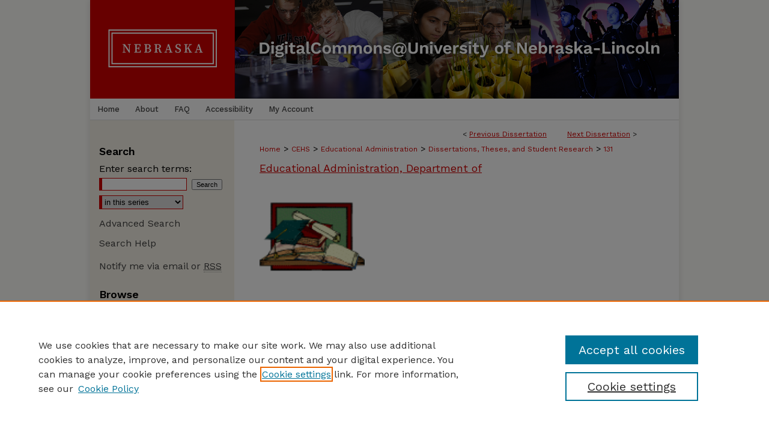

--- FILE ---
content_type: text/html; charset=UTF-8
request_url: https://digitalcommons.unl.edu/cehsedaddiss/131/
body_size: 8596
content:

<!DOCTYPE html>
<html lang="en">
<head><!-- inj yui3-seed: --><script type='text/javascript' src='//cdnjs.cloudflare.com/ajax/libs/yui/3.6.0/yui/yui-min.js'></script><script type='text/javascript' src='//ajax.googleapis.com/ajax/libs/jquery/1.10.2/jquery.min.js'></script><!-- Adobe Analytics --><script type='text/javascript' src='https://assets.adobedtm.com/4a848ae9611a/d0e96722185b/launch-d525bb0064d8.min.js'></script><script type='text/javascript' src=/assets/nr_browser_production.js></script>

<!-- def.1 -->
<meta charset="utf-8">
<meta name="viewport" content="width=device-width">
<title>
"Exploring the Construct of Social Integration in a Community College E" by Scott Mertes
</title>


<!-- FILE article_meta-tags.inc --><!-- FILE: /srv/sequoia/main/data/assets/site/article_meta-tags.inc -->
<meta itemprop="name" content="Exploring the Construct of Social Integration in a Community College Environment">
<meta property="og:title" content="Exploring the Construct of Social Integration in a Community College Environment">
<meta name="twitter:title" content="Exploring the Construct of Social Integration in a Community College Environment">
<meta property="article:author" content="Scott Mertes">
<meta name="author" content="Scott Mertes">
<meta name="robots" content="noodp, noydir">
<meta name="description" content="Among current retention models, Tinto’s Interactionalist Model has reached near paradigmatic status. When his model has been applied to two-year college settings, the social integration results have been inconsistent. This has led Maxwell (2000) and Deil-Amen (2011) to suggest that a different construct of social integration exists in community colleges, and that this construct may not be related to the traditional construct of social integration in four-year university settings. The current study sought to ascertain whether these two constructs of social integration were related. A random sample of two-year college students were asked to complete a survey consisting of questions aimed at assessing both social integration constructs. In addition, since many community colleges serve the dual purpose of educating both occupational and transfer students, this study investigated whether differences existed between these two sub-populations in both the social integration constructs. Furthermore, this study investigated whether each of these two constructs differed when interacting with demographic variables including gender and race. Finally, the influence of age on social integration was studied for both constructs of social integration, as well as its potential interaction with program of study (i.e. occupational vs. transfer students). After conducting the analysis, it was found that the two social integration constructs were highly related. In addition, no significant differences were found between transfer and occupational students on either social integration construct. While significant correlations were found concerning age and social integration, they were all small and explained little of the overall variance. As such, the influence of age on social integration was minimal. However, it was found that social integration, using Tinto’s construct, does significantly vary by gender, and that social integration, using the Maxwell (2000) and Deil-Amen (2011) construct does significantly vary when gender interacts with program of study (i.e. occupational vs. transfer students). Future research strategies including longitudinal analysis, regression analysis, investigation of campus ecology variables, and qualitative techniques were all recommended, as was the necessity of institutional-specific research.
Advisor: Richard E. Hoover">
<meta itemprop="description" content="Among current retention models, Tinto’s Interactionalist Model has reached near paradigmatic status. When his model has been applied to two-year college settings, the social integration results have been inconsistent. This has led Maxwell (2000) and Deil-Amen (2011) to suggest that a different construct of social integration exists in community colleges, and that this construct may not be related to the traditional construct of social integration in four-year university settings. The current study sought to ascertain whether these two constructs of social integration were related. A random sample of two-year college students were asked to complete a survey consisting of questions aimed at assessing both social integration constructs. In addition, since many community colleges serve the dual purpose of educating both occupational and transfer students, this study investigated whether differences existed between these two sub-populations in both the social integration constructs. Furthermore, this study investigated whether each of these two constructs differed when interacting with demographic variables including gender and race. Finally, the influence of age on social integration was studied for both constructs of social integration, as well as its potential interaction with program of study (i.e. occupational vs. transfer students). After conducting the analysis, it was found that the two social integration constructs were highly related. In addition, no significant differences were found between transfer and occupational students on either social integration construct. While significant correlations were found concerning age and social integration, they were all small and explained little of the overall variance. As such, the influence of age on social integration was minimal. However, it was found that social integration, using Tinto’s construct, does significantly vary by gender, and that social integration, using the Maxwell (2000) and Deil-Amen (2011) construct does significantly vary when gender interacts with program of study (i.e. occupational vs. transfer students). Future research strategies including longitudinal analysis, regression analysis, investigation of campus ecology variables, and qualitative techniques were all recommended, as was the necessity of institutional-specific research.
Advisor: Richard E. Hoover">
<meta name="twitter:description" content="Among current retention models, Tinto’s Interactionalist Model has reached near paradigmatic status. When his model has been applied to two-year college settings, the social integration results have been inconsistent. This has led Maxwell (2000) and Deil-Amen (2011) to suggest that a different construct of social integration exists in community colleges, and that this construct may not be related to the traditional construct of social integration in four-year university settings. The current study sought to ascertain whether these two constructs of social integration were related. A random sample of two-year college students were asked to complete a survey consisting of questions aimed at assessing both social integration constructs. In addition, since many community colleges serve the dual purpose of educating both occupational and transfer students, this study investigated whether differences existed between these two sub-populations in both the social integration constructs. Furthermore, this study investigated whether each of these two constructs differed when interacting with demographic variables including gender and race. Finally, the influence of age on social integration was studied for both constructs of social integration, as well as its potential interaction with program of study (i.e. occupational vs. transfer students). After conducting the analysis, it was found that the two social integration constructs were highly related. In addition, no significant differences were found between transfer and occupational students on either social integration construct. While significant correlations were found concerning age and social integration, they were all small and explained little of the overall variance. As such, the influence of age on social integration was minimal. However, it was found that social integration, using Tinto’s construct, does significantly vary by gender, and that social integration, using the Maxwell (2000) and Deil-Amen (2011) construct does significantly vary when gender interacts with program of study (i.e. occupational vs. transfer students). Future research strategies including longitudinal analysis, regression analysis, investigation of campus ecology variables, and qualitative techniques were all recommended, as was the necessity of institutional-specific research.
Advisor: Richard E. Hoover">
<meta property="og:description" content="Among current retention models, Tinto’s Interactionalist Model has reached near paradigmatic status. When his model has been applied to two-year college settings, the social integration results have been inconsistent. This has led Maxwell (2000) and Deil-Amen (2011) to suggest that a different construct of social integration exists in community colleges, and that this construct may not be related to the traditional construct of social integration in four-year university settings. The current study sought to ascertain whether these two constructs of social integration were related. A random sample of two-year college students were asked to complete a survey consisting of questions aimed at assessing both social integration constructs. In addition, since many community colleges serve the dual purpose of educating both occupational and transfer students, this study investigated whether differences existed between these two sub-populations in both the social integration constructs. Furthermore, this study investigated whether each of these two constructs differed when interacting with demographic variables including gender and race. Finally, the influence of age on social integration was studied for both constructs of social integration, as well as its potential interaction with program of study (i.e. occupational vs. transfer students). After conducting the analysis, it was found that the two social integration constructs were highly related. In addition, no significant differences were found between transfer and occupational students on either social integration construct. While significant correlations were found concerning age and social integration, they were all small and explained little of the overall variance. As such, the influence of age on social integration was minimal. However, it was found that social integration, using Tinto’s construct, does significantly vary by gender, and that social integration, using the Maxwell (2000) and Deil-Amen (2011) construct does significantly vary when gender interacts with program of study (i.e. occupational vs. transfer students). Future research strategies including longitudinal analysis, regression analysis, investigation of campus ecology variables, and qualitative techniques were all recommended, as was the necessity of institutional-specific research.
Advisor: Richard E. Hoover">
<meta name="keywords" content="retention, community college, Tinto">
<meta name="bepress_citation_series_title" content="Department of Educational Administration: Dissertations, Theses, and Student Research">
<meta name="bepress_citation_author" content="Mertes, Scott">
<meta name="bepress_citation_author_institution" content="University of Nebraska-Lincoln">
<meta name="bepress_citation_title" content="Exploring the Construct of Social Integration in a Community College Environment">
<meta name="bepress_citation_date" content="2013">
<!-- FILE: /srv/sequoia/main/data/assets/site/ir_download_link.inc -->
<!-- FILE: /srv/sequoia/main/data/assets/site/article_meta-tags.inc (cont) -->
<meta name="bepress_citation_pdf_url" content="https://digitalcommons.unl.edu/cgi/viewcontent.cgi?article=1135&amp;context=cehsedaddiss">
<meta name="bepress_citation_abstract_html_url" content="https://digitalcommons.unl.edu/cehsedaddiss/131">
<meta name="bepress_citation_online_date" content="2013/4/16">
<meta name="viewport" content="width=device-width">
<!-- Additional Twitter data -->
<meta name="twitter:card" content="summary">
<!-- Additional Open Graph data -->
<meta property="og:type" content="article">
<meta property="og:url" content="https://digitalcommons.unl.edu/cehsedaddiss/131">
<meta property="og:site_name" content="DigitalCommons@University of Nebraska - Lincoln">




<!-- FILE: article_meta-tags.inc (cont) -->
<meta name="bepress_is_article_cover_page" content="1">


<!-- sh.1 -->
<link rel="stylesheet" href="/ir-style.css" type="text/css" media="screen">
<link rel="stylesheet" href="/ir-custom.css" type="text/css" media="screen">
<link rel="stylesheet" href="../ir-custom.css" type="text/css" media="screen">
<link rel="stylesheet" href="/ir-local.css" type="text/css" media="screen">
<link rel="stylesheet" href="../ir-local.css" type="text/css" media="screen">
<link rel="stylesheet" href="/ir-print.css" type="text/css" media="print">
<link type="text/css" rel="stylesheet" href="/assets/floatbox/floatbox.css">
<link rel="alternate" type="application/rss+xml" title="Site Feed" href="/recent.rss">
<link rel="shortcut icon" href="/favicon.ico" type="image/x-icon">
<!--[if IE]>
<link rel="stylesheet" href="/ir-ie.css" type="text/css" media="screen">
<![endif]-->

<!-- JS  -->
<script type="text/javascript" src="/assets/jsUtilities.js"></script>
<script type="text/javascript" src="/assets/footnoteLinks.js"></script>
<script type="text/javascript" src="/assets/scripts/yui-init.pack.js"></script>
<script type="text/javascript" src="/assets/scripts/bepress-init.debug.js"></script>
<script type="text/javascript" src="/assets/scripts/JumpListYUI.pack.js"></script>

<!-- end sh.1 -->




<script type="text/javascript">var pageData = {"page":{"environment":"prod","productName":"bpdg","language":"en","name":"ir_series:article","businessUnit":"els:rp:st"},"visitor":{}};</script>

</head>
<body id="geo-series">
<!-- FILE /srv/sequoia/main/data/digitalcommons.unl.edu/assets/header.pregen --><!-- FILE: /srv/sequoia/main/data/assets/site/mobile_nav.inc --><!--[if !IE]>-->
<script src="/assets/scripts/dc-mobile/dc-responsive-nav.js"></script>

<header id="mobile-nav" class="nav-down device-fixed-height" style="visibility: hidden;">
  
  
  <nav class="nav-collapse">
    <ul>
      <li class="menu-item active device-fixed-width"><a href="https://digitalcommons.unl.edu" title="Home" data-scroll >Home</a></li>
      <li class="menu-item device-fixed-width"><a href="https://digitalcommons.unl.edu/do/search/advanced/" title="Search" data-scroll ><i class="icon-search"></i> Search</a></li>
      <li class="menu-item device-fixed-width"><a href="https://digitalcommons.unl.edu/communities.html" title="Browse" data-scroll >Browse Collections</a></li>
      <li class="menu-item device-fixed-width"><a href="/cgi/myaccount.cgi?context=cehsedaddiss" title="My Account" data-scroll >My Account</a></li>
      <li class="menu-item device-fixed-width"><a href="https://digitalcommons.unl.edu/about.html" title="About" data-scroll >About</a></li>
      <li class="menu-item device-fixed-width"><a href="https://network.bepress.com" title="Digital Commons Network" data-scroll ><img width="16" height="16" alt="DC Network" style="vertical-align:top;" src="/assets/md5images/8e240588cf8cd3a028768d4294acd7d3.png"> Digital Commons Network™</a></li>
    </ul>
  </nav>
</header>

<script src="/assets/scripts/dc-mobile/dc-mobile-nav.js"></script>
<!--<![endif]-->
<!-- FILE: /srv/sequoia/main/data/digitalcommons.unl.edu/assets/header.pregen (cont) -->





<div id="unl">
	<div id="container">
		<a href="#main" class="skiplink" accesskey="2" >Skip to main content</a>

					
			<div id="header" role="banner">
				<a href="https://digitalcommons.unl.edu" id="banner_link" title="DigitalCommons@University of Nebraska - Lincoln" >
					<img id="banner_image" alt="DigitalCommons@University of Nebraska - Lincoln" width='1960' height='328' src="/assets/md5images/4dc6cb5736aa1b49366a6aa5a9a779b2.png">
				</a>
				
					<a href="http://libraries.unl.edu" id="logo_link" title="University of Nebraska - Lincoln" >
						<img id="logo_image" alt="University of Nebraska - Lincoln" width='480' height='328' src="/assets/md5images/9283d70a5566128dab033beba22f0fa6.png">
					</a>
				
				
			</div>
					
			<div id="navigation">
				<!-- FILE: /srv/sequoia/main/data/digitalcommons.unl.edu/assets/ir_navigation.inc -->
	<div id="tabs" role="navigation" aria-label="Main">
		<ul>
			<li id="tabone"><a href="https://digitalcommons.unl.edu" title="Home" ><span>Home</span></a></li>
			<li id="tabtwo"><a href="https://digitalcommons.unl.edu/about.html" title="About" ><span>About</span></a></li>
			<li id="tabthree"><a href="https://digitalcommons.unl.edu/faq.html" title="FAQ" ><span>FAQ</span></a></li>
			<li id="tabfive"><a href="https://digitalcommons.unl.edu/accessibility.html" ><span>Accessibility</span></a></li>
			<li id="tabfour"><a href="https://digitalcommons.unl.edu/cgi/myaccount.cgi?context=cehsedaddiss" title="My Account" ><span>My Account</span></a></li>
		</ul>
	</div>



<!-- FILE: /srv/sequoia/main/data/digitalcommons.unl.edu/assets/header.pregen (cont) -->
			</div>
		

		<div id="wrapper">
			<div id="content">
				<div id="main" class="text" role="main">

<script type="text/javascript" src="/assets/floatbox/floatbox.js"></script>  
<!-- FILE: /srv/sequoia/main/data/digitalcommons.unl.edu/assets/ir_series/article/article_pager.inc -->

<div id="breadcrumb"><ul id="pager">

                
                 
<li>&lt; <a href="https://digitalcommons.unl.edu/cehsedaddiss/151" class="ignore" >Previous Dissertation</a></li>
        
        
        

                
                 
<li><a href="https://digitalcommons.unl.edu/cehsedaddiss/135" class="ignore" >Next Dissertation</a> &gt;</li>
        
        
        
<li>&nbsp;</li></ul><div class="crumbs"><!-- FILE: /srv/sequoia/main/data/assets/site/ir_breadcrumb.inc -->

<div class="crumbs" role="navigation" aria-label="Breadcrumb">
	<p>
	
	
			<a href="https://digitalcommons.unl.edu" class="ignore" >Home</a>
	
	
	
	
	
	
	
	
	
	
	 <span aria-hidden="true">&gt;</span> 
		<a href="https://digitalcommons.unl.edu/college_educhumsci" class="ignore" >CEHS</a>
	
	
	
	
	
	
	 <span aria-hidden="true">&gt;</span> 
		<a href="https://digitalcommons.unl.edu/educ_admin" class="ignore" >Educational Administration</a>
	
	
	
	
	
	
	 <span aria-hidden="true">&gt;</span> 
		<a href="https://digitalcommons.unl.edu/cehsedaddiss" class="ignore" >Dissertations, Theses, and Student Research</a>
	
	
	
	
	
	 <span aria-hidden="true">&gt;</span> 
		<a href="https://digitalcommons.unl.edu/cehsedaddiss/131" class="ignore" aria-current="page" >131</a>
	
	
	
	</p>
</div>


<!-- FILE: /srv/sequoia/main/data/digitalcommons.unl.edu/assets/ir_series/article/article_pager.inc (cont) --></div>
</div>

<h2 id="group"><a href="https://digitalcommons.unl.edu/educ_admin" class="ignore" >Educational Administration, Department of</a></h2>
<!-- FILE: /srv/sequoia/main/data/assets/site/ir_series/article/index.html (cont) -->
<!-- FILE: /srv/sequoia/main/data/assets/site/ir_series/article/article_info.inc --><!-- FILE: /srv/sequoia/main/data/assets/site/openurl.inc -->

























<!-- FILE: /srv/sequoia/main/data/assets/site/ir_series/article/article_info.inc (cont) -->
<!-- FILE: /srv/sequoia/main/data/assets/site/ir_download_link.inc -->









	
	
	
    
    
    
	
		
		
		
	
	
	
	
	
	

<!-- FILE: /srv/sequoia/main/data/assets/site/ir_series/article/article_info.inc (cont) -->
<!-- FILE: /srv/sequoia/main/data/assets/site/ir_series/article/ir_article_header.inc -->

<div id="series-header"><div id="series-logo" style="text-align:center;margin:0 auto;">
<!-- FILE: /srv/sequoia/main/data/assets/site/ir_series/ir_series_logo.inc -->




	
	
		
		
			<img alt="Department of Educational Administration: Dissertations, Theses, and Student Research" style="height:auto;width:175px;" class="ignore" width='96' height='96' src="../../assets/md5images/114522f54f5cc4017da1704aeeb2bf44.gif">
		
	
 





<!-- FILE: /srv/sequoia/main/data/assets/site/ir_series/article/ir_article_header.inc (cont) --></div></div><div class="clear">&nbsp;</div>
<h2 id="series-title"><a href="https://digitalcommons.unl.edu/cehsedaddiss" >Department of Educational Administration: Dissertations, Theses, and Student Research</a></h2>


<div id="sub">
<div id="alpha">
<!-- FILE: /srv/sequoia/main/data/assets/site/ir_series/article/article_info.inc (cont) --><div id='title' class='element'>
<h1><a href='https://digitalcommons.unl.edu/cgi/viewcontent.cgi?article=1135&amp;context=cehsedaddiss'>Exploring the Construct of Social Integration in a Community College Environment</a></h1>
</div>
<div class='clear'></div>
<div id='authors' class='element'>
<h2 class='visually-hidden'>Authors</h2>
<p class="author"><a href='https://digitalcommons.unl.edu/do/search/?q=%28author%3A%22Scott%20Mertes%22%20AND%20-bp_author_id%3A%5B%2A%20TO%20%2A%5D%29%20OR%20bp_author_id%3A%28%22962b628e-42fd-43c9-8389-7f7105104b2d%22%20OR%20%22f39d5c30-ce9a-42b3-9511-8f2df9ea1b14%22%29&start=0&context=52045'><strong>Scott Mertes</strong>, <em>University of Nebraska-Lincoln</em></a><a rel="nofollow" href="https://network.bepress.com/api/follow/subscribe?user=YTZkM2EwNmY2MTM3OGE0Mg%3D%3D&amp;institution=MmZmZmExNzVkZDc0MDU1Ng%3D%3D&amp;format=html" data-follow-set="user:YTZkM2EwNmY2MTM3OGE0Mg== institution:MmZmZmExNzVkZDc0MDU1Ng==" title="Follow Scott Mertes" class="btn followable">Follow</a><br />
</p></div>
<div class='clear'></div>
<div id='advisor1' class='element'>
<h2 class='field-heading'>First Advisor</h2>
<p>Richard E. Hoover</p>
</div>
<div class='clear'></div>
<div id='publication_date' class='element'>
<h2 class='field-heading'>Date of this Version</h2>
<p>Spring 4-12-2013</p>
</div>
<div class='clear'></div>
<div id='document_type' class='element'>
<h2 class='field-heading'>Document Type</h2>
<p>Dissertation</p>
</div>
<div class='clear'></div>
<div id='additional_citation' class='element'>
<h2 class='field-heading'>Citation</h2>
<p>Mertes, S.J. (2013). <em>Exploring the construct of social integration in a community college environment</em>. (Doctoral dissertation, University of Nebraska)</p>
</div>
<div class='clear'></div>
<div id='comments' class='element'>
<h2 class='field-heading'>Comments</h2>
<p>A dissertation presented to the faculty ot the Graduate College at the University of Nebraska in partial fulfillment of requirements For the degree of Doctor of Philosophy, Major: Educational Studies (Educational Leadership and Higher Education Administration), Under the supervision of Professor Richard E. Hoover. Lincoln, Nebraska: April, 2013</p>
<p>Copyright (c) 2013 Scott J. Mertes</p>
</div>
<div class='clear'></div>
<div id='abstract' class='element'>
<h2 class='field-heading'>Abstract</h2>
<p>Among current retention models, Tinto’s Interactionalist Model has reached near paradigmatic status. When his model has been applied to two-year college settings, the social integration results have been inconsistent. This has led Maxwell (2000) and Deil-Amen (2011) to suggest that a different construct of social integration exists in community colleges, and that this construct may not be related to the traditional construct of social integration in four-year university settings. The current study sought to ascertain whether these two constructs of social integration were related. A random sample of two-year college students were asked to complete a survey consisting of questions aimed at assessing both social integration constructs. In addition, since many community colleges serve the dual purpose of educating both occupational and transfer students, this study investigated whether differences existed between these two sub-populations in both the social integration constructs. Furthermore, this study investigated whether each of these two constructs differed when interacting with demographic variables including gender and race. Finally, the influence of age on social integration was studied for both constructs of social integration, as well as its potential interaction with program of study (i.e. occupational vs. transfer students). After conducting the analysis, it was found that the two social integration constructs were highly related. In addition, no significant differences were found between transfer and occupational students on either social integration construct. While significant correlations were found concerning age and social integration, they were all small and explained little of the overall variance. As such, the influence of age on social integration was minimal. However, it was found that social integration, using Tinto’s construct, does significantly vary by gender, and that social integration, using the Maxwell (2000) and Deil-Amen (2011) construct does significantly vary when gender interacts with program of study (i.e. occupational vs. transfer students). Future research strategies including longitudinal analysis, regression analysis, investigation of campus ecology variables, and qualitative techniques were all recommended, as was the necessity of institutional-specific research.</p>
<p>Advisor: Richard E. Hoover</p>
</div>
<div class='clear'></div>
</div>
    </div>
    <div id='beta_7-3'>
<!-- FILE: /srv/sequoia/main/data/assets/site/info_box_7_3.inc --><!-- FILE: /srv/sequoia/main/data/assets/site/openurl.inc -->

























<!-- FILE: /srv/sequoia/main/data/assets/site/info_box_7_3.inc (cont) -->
<!-- FILE: /srv/sequoia/main/data/assets/site/ir_download_link.inc -->









	
	
	
    
    
    
	
		
		
		
	
	
	
	
	
	

<!-- FILE: /srv/sequoia/main/data/assets/site/info_box_7_3.inc (cont) -->


	<!-- FILE: /srv/sequoia/main/data/assets/site/info_box_download_button.inc --><div class="aside download-button">
      <a id="pdf" class="btn" href="https://digitalcommons.unl.edu/cgi/viewcontent.cgi?article=1135&amp;context=cehsedaddiss" title="PDF (1.8&nbsp;MB) opens in new window" target="_blank" > 
    	<i class="icon-download-alt" aria-hidden="true"></i>
        Download
      </a>
</div>


<!-- FILE: /srv/sequoia/main/data/assets/site/info_box_7_3.inc (cont) -->
	<!-- FILE: /srv/sequoia/main/data/assets/site/info_box_embargo.inc -->
<!-- FILE: /srv/sequoia/main/data/assets/site/info_box_7_3.inc (cont) -->

<!-- FILE: /srv/sequoia/main/data/assets/site/info_box_custom_upper.inc -->
<!-- FILE: /srv/sequoia/main/data/assets/site/info_box_7_3.inc (cont) -->
<!-- FILE: /srv/sequoia/main/data/assets/site/info_box_openurl.inc -->
<!-- FILE: /srv/sequoia/main/data/assets/site/info_box_7_3.inc (cont) -->

<!-- FILE: /srv/sequoia/main/data/assets/site/info_box_article_metrics.inc -->






<div id="article-stats" class="aside hidden">

    <p class="article-downloads-wrapper hidden"><span id="article-downloads"></span> DOWNLOADS</p>
    <p class="article-stats-date hidden">Since April 16, 2013</p>

    <p class="article-plum-metrics">
        <a href="https://plu.mx/plum/a/?repo_url=https://digitalcommons.unl.edu/cehsedaddiss/131" class="plumx-plum-print-popup plum-bigben-theme" data-badge="true" data-hide-when-empty="true" ></a>
    </p>
</div>
<script type="text/javascript" src="//cdn.plu.mx/widget-popup.js"></script>





<!-- Article Download Counts -->
<script type="text/javascript" src="/assets/scripts/article-downloads.pack.js"></script>
<script type="text/javascript">
    insertDownloads(4026762);
</script>


<!-- Add border to Plum badge & download counts when visible -->
<script>
// bind to event when PlumX widget loads
jQuery('body').bind('plum:widget-load', function(e){
// if Plum badge is visible
  if (jQuery('.PlumX-Popup').length) {
// remove 'hidden' class
  jQuery('#article-stats').removeClass('hidden');
  jQuery('.article-stats-date').addClass('plum-border');
  }
});
// bind to event when page loads
jQuery(window).bind('load',function(e){
// if DC downloads are visible
  if (jQuery('#article-downloads').text().length > 0) {
// add border to aside
  jQuery('#article-stats').removeClass('hidden');
  }
});
</script>



<!-- Adobe Analytics: Download Click Tracker -->
<script>

$(function() {

  // Download button click event tracker for PDFs
  $(".aside.download-button").on("click", "a#pdf", function(event) {
    pageDataTracker.trackEvent('navigationClick', {
      link: {
          location: 'aside download-button',
          name: 'pdf'
      }
    });
  });

  // Download button click event tracker for native files
  $(".aside.download-button").on("click", "a#native", function(event) {
    pageDataTracker.trackEvent('navigationClick', {
        link: {
            location: 'aside download-button',
            name: 'native'
        }
     });
  });

});

</script>
<!-- FILE: /srv/sequoia/main/data/assets/site/info_box_7_3.inc (cont) -->



	<!-- FILE: /srv/sequoia/main/data/assets/site/info_box_disciplines.inc -->




	





	<div id="beta-disciplines" class="aside">
		<h4>Included in</h4>
	<p>
		
				
					<a href="https://network.bepress.com/hgg/discipline/791" title="Higher Education Administration Commons" >Higher Education Administration Commons</a>
				
				
			
		
	</p>
	</div>



<!-- FILE: /srv/sequoia/main/data/assets/site/info_box_7_3.inc (cont) -->

<!-- FILE: /srv/sequoia/main/data/assets/site/bookmark_widget.inc -->

<div id="share" class="aside">
<h2>Share</h2>
	
	<div class="a2a_kit a2a_kit_size_24 a2a_default_style">
    	<a class="a2a_button_facebook"></a>
    	<a class="a2a_button_linkedin"></a>
		<a class="a2a_button_whatsapp"></a>
		<a class="a2a_button_email"></a>
    	<a class="a2a_dd"></a>
    	<script async src="https://static.addtoany.com/menu/page.js"></script>
	</div>
</div>

<!-- FILE: /srv/sequoia/main/data/assets/site/info_box_7_3.inc (cont) -->
<!-- FILE: /srv/sequoia/main/data/assets/site/info_box_geolocate.inc --><!-- FILE: /srv/sequoia/main/data/assets/site/ir_geolocate_enabled_and_displayed.inc -->

<!-- FILE: /srv/sequoia/main/data/assets/site/info_box_geolocate.inc (cont) -->

<!-- FILE: /srv/sequoia/main/data/assets/site/info_box_7_3.inc (cont) -->

	<!-- FILE: /srv/sequoia/main/data/assets/site/zotero_coins.inc -->

<span class="Z3988" title="ctx_ver=Z39.88-2004&amp;rft_val_fmt=info%3Aofi%2Ffmt%3Akev%3Amtx%3Ajournal&amp;rft_id=https%3A%2F%2Fdigitalcommons.unl.edu%2Fcehsedaddiss%2F131&amp;rft.atitle=Exploring%20the%20Construct%20of%20Social%20Integration%20in%20a%20Community%20College%20Environment&amp;rft.aufirst=Scott&amp;rft.aulast=Mertes&amp;rft.jtitle=Department%20of%20Educational%20Administration%3A%20Dissertations%2C%20Theses%2C%20and%20Student%20Research&amp;rft.date=2013-04-12">COinS</span>
<!-- FILE: /srv/sequoia/main/data/assets/site/info_box_7_3.inc (cont) -->

<!-- FILE: /srv/sequoia/main/data/assets/site/info_box_custom_lower.inc -->
<!-- FILE: /srv/sequoia/main/data/assets/site/info_box_7_3.inc (cont) -->
<!-- FILE: /srv/sequoia/main/data/assets/site/ir_series/article/article_info.inc (cont) --></div>

<div class='clear'>&nbsp;</div>
<!-- FILE: /srv/sequoia/main/data/assets/site/ir_article_custom_fields.inc -->

<!-- FILE: /srv/sequoia/main/data/assets/site/ir_series/article/article_info.inc (cont) -->

<!-- FILE: /srv/sequoia/main/data/assets/site/ir_series/article/index.html (cont) -->
<!-- FILE /srv/sequoia/main/data/assets/site/footer.pregen --></div>
	<div class="verticalalign">&nbsp;</div>
	<div class="clear">&nbsp;</div>

</div>

	<div id="sidebar" role="complementary">
	<!-- FILE: /srv/sequoia/main/data/assets/site/ir_sidebar_7_8.inc -->

	<!-- FILE: /srv/sequoia/main/data/assets/site/ir_sidebar_sort_sba.inc --><!-- FILE: /srv/sequoia/main/data/assets/site/ir_sidebar_custom_upper_7_8.inc -->

<!-- FILE: /srv/sequoia/main/data/assets/site/ir_sidebar_sort_sba.inc (cont) -->
<!-- FILE: /srv/sequoia/main/data/digitalcommons.unl.edu/assets/ir_sidebar_search_7_8.inc --><h2>Search</h2>


	
<form method='get' action='https://digitalcommons.unl.edu/do/search/' id="sidebar-search">
	<label for="search" accesskey="4">
		Enter search terms:
	</label>
		<div>
			<span class="border">
				<input type="text" name='q' class="search" id="search">
			</span> 
			<input type="submit" value="Search" class="searchbutton" style="font-size:11px;">
		</div>
	<label for="context" style="display:none;">
		Select context to search:
	</label> 
		<div>
			<span class="border">
				<select name="fq" id="context">
					
					
						<option value='virtual_ancestor_link:"https://digitalcommons.unl.edu/cehsedaddiss"'>in this series</option>
					
					
					
					<option value='virtual_ancestor_link:"https://digitalcommons.unl.edu"'>in this repository</option>
					<option value='virtual_ancestor_link:"http:/"'>across all repositories</option>
				</select>
			</span>
		</div>
		
<input type="hidden" name="sort" value="date_desc">
		
</form>

<p class="advanced">
	
	
		<a href="https://digitalcommons.unl.edu/do/search/advanced/?fq=virtual_ancestor_link:%22https://digitalcommons.unl.edu/cehsedaddiss%22" >
			Advanced Search
		</a>
	
</p>
		
<p class="advanced"><a href="https://digitalcommons.unl.edu/help-search.html" title="Search Help" >Search Help</a></li></p>
		
<!-- FILE: /srv/sequoia/main/data/assets/site/ir_sidebar_sort_sba.inc (cont) -->
<!-- FILE: /srv/sequoia/main/data/assets/site/ir_sidebar_notify_7_8.inc -->


	<ul id="side-notify">
		<li class="notify">
			<a href="https://digitalcommons.unl.edu/cehsedaddiss/announcements.html" title="Email or RSS Notifications" >
				Notify me via email or <acronym title="Really Simple Syndication">RSS</acronym>
			</a>
		</li>
	</ul>



<!-- FILE: /srv/sequoia/main/data/assets/site/urc_badge.inc -->






<!-- FILE: /srv/sequoia/main/data/assets/site/ir_sidebar_notify_7_8.inc (cont) -->

<!-- FILE: /srv/sequoia/main/data/assets/site/ir_sidebar_sort_sba.inc (cont) -->
<!-- FILE: /srv/sequoia/main/data/digitalcommons.unl.edu/assets/ir_sidebar_custom_middle_7_8.inc -->

<!-- FILE: /srv/sequoia/main/data/assets/site/ir_sidebar_sort_sba.inc (cont) -->
<!-- FILE: /srv/sequoia/main/data/assets/site/ir_sidebar_browse.inc --><h2>Browse</h2>
<ul id="side-browse">


<li class="collections"><a href="https://digitalcommons.unl.edu/communities.html" title="Browse by Collections" >Collections</a></li>
<li class="discipline-browser"><a href="https://digitalcommons.unl.edu/do/discipline_browser/disciplines" title="Browse by Disciplines" >Disciplines</a></li>
<li class="author"><a href="https://digitalcommons.unl.edu/authors.html" title="Browse by Author" >Authors</a></li>


</ul>
<!-- FILE: /srv/sequoia/main/data/assets/site/ir_sidebar_sort_sba.inc (cont) -->
<!-- FILE: /srv/sequoia/main/data/digitalcommons.unl.edu/assets/ir_sidebar_author_7_8.inc --><h2>Author Corner</h2>






	<ul id="side-author">
		<li class="faq">
			<a href="https://digitalcommons.unl.edu/faq.html" title="Author FAQ" >
				Author FAQ
			</a>
		</li>
		
		

				<li><a href="http://digitalcommons.unl.edu/ir_information/80" title="Guide to Submitting" >Guide to Submitting</a></li>

		
			<li class="submit">
				<a href="https://digitalcommons.unl.edu/cgi/ir_submit.cgi?context=cehsedaddiss" >
					Submit your paper or article
				</a>
			</li>
		
	</ul>

<!-- FILE: /srv/sequoia/main/data/assets/site/ir_sidebar_sort_sba.inc (cont) -->
<!-- FILE: /srv/sequoia/main/data/assets/site/ir_sidebar_custom_lower_7_8.inc --><!-- FILE: /srv/sequoia/main/data/assets/site/ir_sidebar_homepage_links_7_8.inc -->

<h2>Links</h2>
	<ul id="homepage-links">
		<li class="sb-homepage">
			
				<a href="http://cehs.unl.edu/edad/" title="educ_admin Home Page" >
						Department of Educational Administration
				</a>
			
			
			
		</li>
	</ul>
<!-- FILE: /srv/sequoia/main/data/assets/site/ir_sidebar_custom_lower_7_8.inc (cont) -->
	



<!-- FILE: /srv/sequoia/main/data/assets/site/ir_sidebar_sort_sba.inc (cont) -->
<!-- FILE: /srv/sequoia/main/data/assets/site/ir_sidebar_sw_links_7_8.inc -->

	
		
	


	<!-- FILE: /srv/sequoia/main/data/assets/site/ir_sidebar_sort_sba.inc (cont) -->

<!-- FILE: /srv/sequoia/main/data/assets/site/ir_sidebar_geolocate.inc --><!-- FILE: /srv/sequoia/main/data/assets/site/ir_geolocate_enabled_and_displayed.inc -->

<!-- FILE: /srv/sequoia/main/data/assets/site/ir_sidebar_geolocate.inc (cont) -->

<!-- FILE: /srv/sequoia/main/data/assets/site/ir_sidebar_sort_sba.inc (cont) -->
<!-- FILE: /srv/sequoia/main/data/assets/site/ir_sidebar_custom_lowest_7_8.inc -->


<!-- FILE: /srv/sequoia/main/data/assets/site/ir_sidebar_sort_sba.inc (cont) -->
<!-- FILE: /srv/sequoia/main/data/assets/site/ir_sidebar_7_8.inc (cont) -->

		



<!-- FILE: /srv/sequoia/main/data/assets/site/footer.pregen (cont) -->
	<div class="verticalalign">&nbsp;</div>
	</div>

</div>

<!-- FILE: /srv/sequoia/main/data/assets/site/ir_footer_content.inc --><div id="footer" role="contentinfo">
	
	
	<!-- FILE: /srv/sequoia/main/data/assets/site/ir_bepress_logo.inc --><div id="bepress">

<a href="https://www.elsevier.com/solutions/digital-commons" title="Elsevier - Digital Commons" >
	<em>Elsevier - Digital Commons</em>
</a>

</div>
<!-- FILE: /srv/sequoia/main/data/assets/site/ir_footer_content.inc (cont) -->
	<p>
		<a href="https://digitalcommons.unl.edu" title="Home page" accesskey="1" >Home</a> | 
		<a href="https://digitalcommons.unl.edu/about.html" title="About" >About</a> | 
		<a href="https://digitalcommons.unl.edu/faq.html" title="FAQ" >FAQ</a> | 
		<a href="/cgi/myaccount.cgi?context=cehsedaddiss" title="My Account Page" accesskey="3" >My Account</a> | 
		<a href="https://digitalcommons.unl.edu/accessibility.html" title="Accessibility Statement" accesskey="0" >Accessibility Statement</a>
	</p>
	<p>
	
	
		<a class="secondary-link" href="https://www.elsevier.com/legal/privacy-policy" title="Privacy Policy" >Privacy</a>
	
		<a class="secondary-link" href="https://www.elsevier.com/legal/elsevier-website-terms-and-conditions" title="Copyright Policy" >Copyright</a>	
	</p> 
	
</div>

<!-- FILE: /srv/sequoia/main/data/assets/site/footer.pregen (cont) -->

</div>
</div>

<!-- FILE: /srv/sequoia/main/data/digitalcommons.unl.edu/assets/ir_analytics.inc --><!-- Global Site Tag (gtag.js) - Google Analytics -->
<script async src="https://www.googletagmanager.com/gtag/js?id=UA-5499681-6"></script>
<script>
  window.dataLayer = window.dataLayer || [];
  function gtag(){dataLayer.push(arguments)};
  gtag('js', new Date());

  gtag('config', 'UA-5499681-6');
</script>

      <!-- FILE: /srv/sequoia/main/data/assets/site/footer.pregen (cont) -->

<script type='text/javascript' src='/assets/scripts/bpbootstrap-20160726.pack.js'></script><script type='text/javascript'>BPBootstrap.init({appendCookie:''})</script></body></html>
